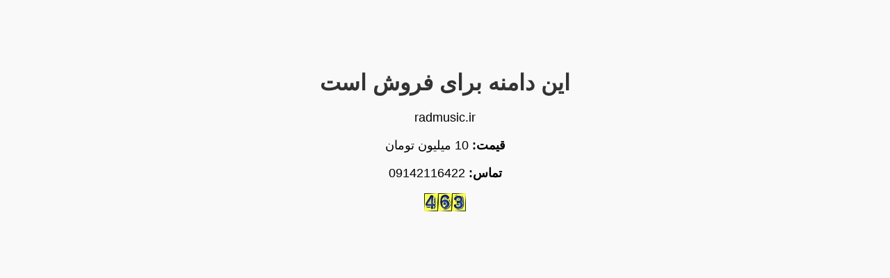

--- FILE ---
content_type: text/html; charset=UTF-8
request_url: https://hitwebcounter.com/counter/counter.php?page=20866316&style=0001&nbdigits=2&type=page&initCount=0
body_size: 2449
content:
�PNG

   IHDR   <      dk�   	pHYs  �  ��+  
cIDATX��Xkl#W��3��d���쮧]Z�"�#�[(��D��"�V�4$�B���	(� ��&�@q[D]*U�"� b�H�?�jA6���n2���fsw�͜�/~��8���ʲ���7��~sνV>����f��� PUEӔPX���!M���Hxd$t�:>8���m�>-R>���`�ADD0�����	S7�n�Ϳk��lv�z&�w>�z�	�R9��P&�d��Z��yG����j1_c�Z�9Y(� 	�'49IA�Ku���JF~UH$)"�?�ޤ��:�k}�Rk��WϜi����~��O�c��ٺ����t������.�BKKXY�Xt׽�2���X/��8�*6W �-��I�+ي��joG�c��y����Tz���Ϟ��7��덫">���m B�1]X y찴]����0�����s$]�L��Y�Xd��q$��r��R�˒��^;�K�ZO������_�}�Qh=��vק���t=� �YY��a��hL���Q&Ó��HM���K ;������g
�	 `f��r:��"M��Z�+0Gr��A?����[���'��6`������ ��3����[���G���o�r��x�Y�_O�*�(��m��^/�ռ�J���a%3n1ӊf̰���(��P �
������[�/��z��z0|P��ܧ��+jh4ھ\W^�S�r���s�l�m�Ȱb1c6]��F�d-f����Q�u� &�v]8ή��@0HX��Աjqm��[Y�)	a�a"����I
��^�����G>����i7�@Xu~�\P*g���x�{l�e`�8g�x��.�gJ fRv4�r�yr�e��������� A<��,fb���˴8[ D�e��辽�q@Q�D<���/��o��m��G����A;���� �.+ ��3�����d��������h<��x���(k�JD�����~�=���@D��ӶdL$��j"^��/+��.4m��?�gO5�J��} ���`CQԀ� �~������{�%TkȞ4�g,�@��G*-&� ���[�ں}����Ewa^�Vɕ�T)b����5|�D��B�F���i�.�s�}>L�7������- ��*�:zs@��@�����u���s@'�-@ =b��yr�VVP,��*�;)w�7�#�֋�Mˉc�+��" Ϧ�Ō�))��L?��+/�m(��zq���t� �t� �\C��z��[��A	�²03]��1�,�� 2J6�Y,/x���o1�D�27�y�:�*���� h<Ǝ��:��c`@p�R{�a�Cjp��_��&����@���۝v����]E��-�/��� 9^[�奫��	@.�.�� ��Ԫ;j�i����e`xLd�;;�nG ̦ٮ���g`p(��_m^������~ϝ�pݑM �|��@���Ol����R���2��S�b��<5Y-��l���z��
��dͯ �z�$ 0���i���e2"�0k��Ju�b ��ɤ�J�m��jB<���VC�ol4�����k����w�㍍A%<�wc��/�i������d7�!�l� �p�$�Z�%=:
�I \�-��
��~�$��	��Y�%�'aFx6]N͚��:T�u��U�62P9�N����oT��P��֩򐢆U-xes��_ln]>UR�~��a�>O�8c��Xɋ�ǩ��@'�S��j��{D ��;q̬f��'�j��`-o��Q(�hTΤ�^��"�&  3�C�� ��'�V���A-$�@��i��
tڊ�t���!(��v��N�4��#C�c.��gq�곘[��y�=�� �.}l��ҭ��\������HV�5 �nE/�(b�0}��ޜ��I�/ס�U�R9��-|�Wnn7�n~��o=��t����n�}'�t
������+K�h6gA� 	P2)O,��)ُ�,����,�0>�R6�$#5� `��\,Ê��3��S������;������yC��m��6=�b��[�ɻ�'=T���/� (�b�;�ͤ�/xky:35%��Z��x�;5ɖ��I��P�2m�����"�� g��º�s<4 f��؍Ǹꠗ- ��Hȟ��@�����^{C:��ǻ\o �v�_{=d��͚���{�L�z��b%�T��� C' �3�����y3���\J L����z�*U��mW,� <\��Ţ��q���\�G�&D7�;n���C�x��!%4EQ��ڧJ���7���=Ct'~D+9��*ǳm鲈F9�m��Ic9㌍��3��%VVx~+���*$������ejzta�϶�������n��W�W�ɻ/V��W�x�_?�o �=82�Ҳ�2Iٜ8	�ؤ���X �r��D���v�%�� ��񸷒7��bu|��h~sy�1?���������(�N��,bF89��%!mr"Q%�����\��.J6�r%X�j>�L��J�*  -V�G��ch�B�~M�(O�{�q0�OW�  ڳ��h���U7�n>{�Z0�\����jmn����%�<~��9�x�ϝ��]w�^ox^{{�u��:D�����eG�t=�aYc�e�����;�B"AD`�d~�� ��4��;    IEND�B`�